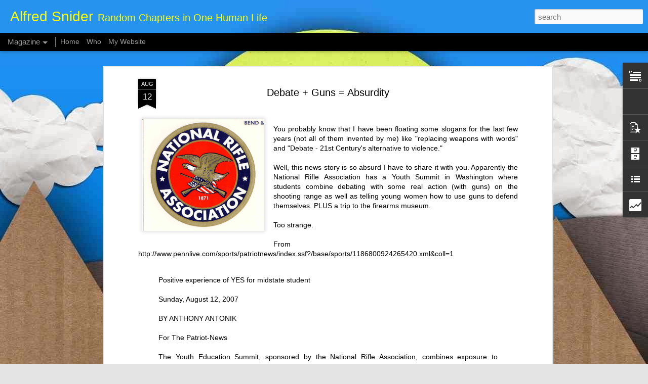

--- FILE ---
content_type: text/html; charset=UTF-8
request_url: https://alfredsnider.blogspot.com/b/stats?style=BLACK_TRANSPARENT&timeRange=ALL_TIME&token=APq4FmC4hTe7CnNQ8wtX39ZXm67OGkw0crNkxLEH41Rvyab4pDGeF12dED0wP7WjFEHMHVudjCRIualUQp_lHBoEZBhI9FAp_Q&v=0&action=initial&widgetId=Stats1&responseType=js
body_size: -38
content:
{"total":522028,"sparklineOptions":{"backgroundColor":{"fillOpacity":0.1,"fill":"#000000"},"series":[{"areaOpacity":0.3,"color":"#202020"}]},"sparklineData":[[0,30],[1,25],[2,36],[3,33],[4,22],[5,24],[6,33],[7,15],[8,31],[9,36],[10,29],[11,34],[12,37],[13,30],[14,23],[15,22],[16,10],[17,51],[18,33],[19,35],[20,14],[21,13],[22,35],[23,25],[24,67],[25,98],[26,35],[27,35],[28,24],[29,21]],"nextTickMs":720000}

--- FILE ---
content_type: text/html; charset=UTF-8
request_url: https://alfredsnider.blogspot.com/b/stats?style=BLACK_TRANSPARENT&timeRange=ALL_TIME&token=APq4FmCQoyhFCyCMp37twxokX3K6Ns2yXmgstU0hCGuo2vCU8_tgWl45M-OxhgMbTh3obJlh-Xc3sEKyC7dz05hJVI3Cp6Opsw&v=0&action=initial&widgetId=Stats1&responseType=js
body_size: -41
content:
{"total":522028,"sparklineOptions":{"backgroundColor":{"fillOpacity":0.1,"fill":"#000000"},"series":[{"areaOpacity":0.3,"color":"#202020"}]},"sparklineData":[[0,30],[1,25],[2,36],[3,33],[4,22],[5,24],[6,33],[7,15],[8,31],[9,36],[10,29],[11,34],[12,37],[13,30],[14,23],[15,22],[16,10],[17,51],[18,33],[19,35],[20,14],[21,13],[22,35],[23,25],[24,67],[25,98],[26,35],[27,35],[28,24],[29,21]],"nextTickMs":720000}

--- FILE ---
content_type: text/javascript; charset=UTF-8
request_url: https://alfredsnider.blogspot.com/?v=0&action=initial&widgetId=BlogList1&responseType=js&xssi_token=AOuZoY5TvbU3bQ7oM9zg4RLhfoM80jZJbw%3A1770031569047
body_size: 2361
content:
try {
_WidgetManager._HandleControllerResult('BlogList1', 'initial',{'title': 'My Blog List', 'sortType': 'LAST_UPDATE_DESCENDING', 'numItemsToShow': 0, 'showIcon': true, 'showItemTitle': true, 'showItemSnippet': true, 'showItemThumbnail': true, 'showTimePeriodSinceLastUpdate': true, 'tagName': 'BlogList1-alfredsnider.blogspot.com', 'textColor': '#000', 'linkColor': '#00c', 'totalItems': 7, 'showAllText': 'Show All', 'showNText': 'Show 7', 'items': [{'displayStyle': 'display: block;', 'blogTitle': 'Global Debate', 'blogUrl': 'http://globaldebateblog.blogspot.com/', 'blogIconUrl': 'https://lh3.googleusercontent.com/blogger_img_proxy/AEn0k_uxd9VssSc8mnNWmoVpueLF3kDWkHrVieDNXPOjntmtVfzKzSDkWQs1hopMSNZNZhrBGa2DjE9VZ3khOqa3DWX0Xvy2c_nAicPf1JZjzJyl8bQ8VA\x3ds16-w16-h16', 'itemTitle': 'December 2015 Coaches Poll for Intercollegiate Policy Debate', 'itemUrl': 'http://globaldebateblog.blogspot.com/2015/12/december-2015-coaches-poll-for.html', 'itemSnippet': ' \n\n\n\nContact: Justin Green\nWake Forest University Debate\n1834 Wake Forest Road\nWinston-Salem, NC 27109\nPhone 703-8556177\ngreenjm@wfu.edu\n  December 2015 Coac...', 'itemThumbnail': {'url': 'https://blogger.googleusercontent.com/img/b/R29vZ2xl/AVvXsEhReNo1ppiW3RQir-FAHJcu6uUv9tESSM4fXvtKvDqCmMtlE1hQlbDTXVCbcDO1xcAINPwJy5k0ipB3MKHgNEbXfMHfZ7vz84-8CYD1DwLQx6GSNHQE0_YU-IDSlNSLaHq3cYpkgsNHaQ6e/s72-c/ceda-1.jpg', 'width': 72, 'height': 72}, 'timePeriodSinceLastUpdate': '10 years ago'}, {'displayStyle': 'display: block;', 'blogTitle': 'Persuasion \x26 Influence', 'blogUrl': 'http://persuasionuvm.blogspot.com/', 'blogIconUrl': 'https://lh3.googleusercontent.com/blogger_img_proxy/AEn0k_vqmrGBmcV9qS7Rv4UbDTShoY1kjpkQ90T7nqWUjJIoK51iV4STalDiFqMhm17T_lfHR1jxmOg_kKeIiLFjqOgbz7BdYq4-5CV3CztCGmRuIA\x3ds16-w16-h16', 'itemTitle': 'Persuasion Class Farewell - Fall 2014 - University of Vermont', 'itemUrl': 'http://persuasionuvm.blogspot.com/2014/12/persuasion-class-farewell-fall-2014.html', 'itemSnippet': ' \n\n\n\n\nPersuasion Class Farewell - Fall 2014 - University of Vermont from Alfred \nSnider on Vimeo.\n\nThanks to my University of Vermont Persuasion class of Fal...', 'itemThumbnail': {'url': 'http://4.bp.blogspot.com/-R71NdpP2hYU/VH9mrZ1KKUI/AAAAAAAARgk/ufjnDCURN_8/s72-c/tunaearthfire.jpg', 'width': 72, 'height': 72}, 'timePeriodSinceLastUpdate': '11 years ago'}, {'displayStyle': 'display: block;', 'blogTitle': 'Rhetoric of Ivan Illich', 'blogUrl': 'http://rhetoricofivanillich.blogspot.com/', 'blogIconUrl': 'https://lh3.googleusercontent.com/blogger_img_proxy/AEn0k_ubqHrcMp6rglwt7-Malid3aw6P6M4kLuN_ddmNOA9oOQ25Db4Tw9JsOW2oGNMrAhnUCvz7iO1SvF0v1Xo39lsYjRPeR2cirsBtCIy226FA9hjFr03zy70\x3ds16-w16-h16', 'itemTitle': 'Thank You for a Great Semester', 'itemUrl': 'http://rhetoricofivanillich.blogspot.com/2014/04/thank-you-for-great-semester.html', 'itemSnippet': ' \n\n\nEvery time I hold this class it changes me. I always learn something new \nand I become someone else, I think a better person.\n\nThe first reason for this ...', 'itemThumbnail': {'url': 'http://3.bp.blogspot.com/-zYARmEA4hs4/U2ENHo6asVI/AAAAAAAARKM/u_rN18pt7KU/s72-c/illich2.jpg', 'width': 72, 'height': 72}, 'timePeriodSinceLastUpdate': '11 years ago'}, {'displayStyle': 'display: block;', 'blogTitle': 'College of Musical Knowledge', 'blogUrl': 'http://collegeofmusicalknowledge.blogspot.com/', 'blogIconUrl': 'https://lh3.googleusercontent.com/blogger_img_proxy/AEn0k_sMDVY9Ff5Z9ePwWD8jS3ty-aatmribi8LuprBvL63g_ohFruBI2cLc1WtABMJo0p2nH_HNiOp9lVpKBWzbDsGWlhDB57K5wkV9D_h3PX_el6eLOWQ2g59A77Vuog\x3ds16-w16-h16', 'itemTitle': '1990-07-25 Cosmology', 'itemUrl': 'http://collegeofmusicalknowledge.blogspot.com/2013/10/1990-07-25-cosmology.html', 'itemSnippet': ' \n\n\nChildren involved in the occult? Family not respondin to your authoriuty? \nConcerned about money and getting all the things you want? You need to \nadjust...', 'itemThumbnail': {'url': 'https://blogger.googleusercontent.com/img/b/R29vZ2xl/AVvXsEgMmpgAJLlrA5lXb7enGkddDFtv-Vvx8suFZrs4UEy26gLxFZjz4_saAD1kurd6_r2bSgf2vtxnOZuJ5pb-eYtSd9sNy1yqU1V4CUp1TApgzTjAP42cM18ZHVcN_8hc8EiTK0qMOCm3nEw/s72-c/christian_worldview.jpg', 'width': 72, 'height': 72}, 'timePeriodSinceLastUpdate': '12 years ago'}, {'displayStyle': 'display: block;', 'blogTitle': 'Reggae Lunch', 'blogUrl': 'http://reggaelunch.blogspot.com/', 'blogIconUrl': 'https://lh3.googleusercontent.com/blogger_img_proxy/AEn0k_s93OATghfmiyQSajIDqsEFI9Sjmh11lFkqV_jfmm1C5ym6u40KLCDfytyDoHIMNBp3miB5mktJblVXwo2ktb95Uashu3hXR-9ZfHJiBKE\x3ds16-w16-h16', 'itemTitle': '1989-11-15 Marcus Garvey 100 Years', 'itemUrl': 'http://reggaelunch.blogspot.com/2013/01/1989-11-15-marcus-garvey-100-years.html', 'itemSnippet': ' \n\nOne of the great leaders of human history, and inspirational person who was \nway before his time. We continue to live in times shaped by his thought and \n...', 'itemThumbnail': {'url': 'https://blogger.googleusercontent.com/img/b/R29vZ2xl/AVvXsEi9ZF1uUpI0QM9-LUlcflxnmpvsVsy3EcZ0ZDGAuSCq0I69koDb1gUUFRkNNJPq_3uYJMbxKzNpmQiNm7uMGjKu50YYh7lNhVF9OpfDhoRP2yhNiamPaInfHPwg0x0P6Y2u1CyToYkeFl0/s72-c/Mgarvey.jpeg', 'width': 72, 'height': 72}, 'timePeriodSinceLastUpdate': '13 years ago'}, {'displayStyle': 'display: block;', 'blogTitle': 'African American Rhetoric', 'blogUrl': 'http://africanamericanrhetoric.blogspot.com/', 'blogIconUrl': 'https://lh3.googleusercontent.com/blogger_img_proxy/AEn0k_uPItjj9DGJZ_8Rw7pfepqMnEhFq5dkQet4mH6n859zg-m0mZR5CVq3Rzft8icRZpO3S9HPtRyctekVc6PT2t9dPiE-CXFx-ED-kU9v4Rz2afPFTFi8iHMaa60\x3ds16-w16-h16', 'itemTitle': 'Thanks for a Great Semester', 'itemUrl': 'http://africanamericanrhetoric.blogspot.com/2010/04/thanks-for-great-semester.html', 'itemSnippet': '\n\n\nThanks for a good discussion today. It is great to see such enthusiasm for \nideas on the last day of the semester.\n\nAs you may know this was the first tim...', 'itemThumbnail': {'url': 'http://1.bp.blogspot.com/_QXRm8WxqwVE/S9jYntXkzHI/AAAAAAAAJLw/Ms_mPrU9IWs/s72-c/tunaglobe.jpg', 'width': 72, 'height': 72}, 'timePeriodSinceLastUpdate': '15 years ago'}, {'displayStyle': 'display: block;', 'blogTitle': 'Lawrence Debate Union', 'blogUrl': 'http://debate.uvm.edu/debateblog/LDU/The_Team.html', 'blogIconUrl': 'https://lh3.googleusercontent.com/blogger_img_proxy/AEn0k_vIktNVrxW8HXfJ6uxKWnr2rpTN7BhB888sbKfpIY9MgLQZqAJCQgpCF17VWGxoduE4ReqRN04kWRDtDWJpn8lyhQys\x3ds16-w16-h16'}]});
} catch (e) {
  if (typeof log != 'undefined') {
    log('HandleControllerResult failed: ' + e);
  }
}


--- FILE ---
content_type: text/javascript; charset=UTF-8
request_url: https://alfredsnider.blogspot.com/?v=0&action=initial&widgetId=PopularPosts1&responseType=js&xssi_token=AOuZoY5TvbU3bQ7oM9zg4RLhfoM80jZJbw%3A1770031569047
body_size: 2544
content:
try {
_WidgetManager._HandleControllerResult('PopularPosts1', 'initial',{'title': 'Popular Posts', 'showSnippets': true, 'showThumbnails': true, 'thumbnailSize': 72, 'showAuthor': false, 'showDate': false, 'posts': [{'id': '5911945473068824433', 'title': 'Travel for Me in December-January', 'href': 'https://alfredsnider.blogspot.com/2015/12/travel-for-me-in-december-january.html', 'snippet': '  Holidays are a busy time for me. Here is my schedule: 12/8 Depart Vermont 12/9 Arrive Ljubljana 12/10 Depart Ljubljana, arrive Rabat, Moro...', 'thumbnail': 'https://blogger.googleusercontent.com/img/b/R29vZ2xl/AVvXsEjDbNFydw6IUR3OKWt7o3aijPrfLMbVhna_xXCnCzlVEbKPrUnz67XmdPIih6eyDB3SfnF6X8LDQop3TaUbrJ0HLrEZopi4Bd8HmjCzUGHLXARDgY6p7cZyOdiIAmALE8Wcz7sbPwkNcCY/s72-c/1382906270091.jpg', 'featuredImage': 'https://blogger.googleusercontent.com/img/b/R29vZ2xl/AVvXsEjDbNFydw6IUR3OKWt7o3aijPrfLMbVhna_xXCnCzlVEbKPrUnz67XmdPIih6eyDB3SfnF6X8LDQop3TaUbrJ0HLrEZopi4Bd8HmjCzUGHLXARDgY6p7cZyOdiIAmALE8Wcz7sbPwkNcCY/s320/1382906270091.jpg'}, {'id': '1570867821822635177', 'title': 'BOOK REVIEW: Honor: A History, by James Bowman (2006: Encounter: New York)', 'href': 'https://alfredsnider.blogspot.com/2009/06/book-review-honor-history-by-james.html', 'snippet': 'BOOK REVIEW: Honor: A History, by James Bowman (2006: Encounter: New York) As a professional debate coach I try to understand that the proce...', 'thumbnail': 'https://blogger.googleusercontent.com/img/b/R29vZ2xl/AVvXsEjhuNLauVuuUWHMY2v6-zwUeQDkQMPBA7WsTyibJ2VueoTTbgFInWCMSoqychKjKKg5eTmIybc8E_KqujGIYowro9LxsnrCsg_4eQTp7UYAl3Eyfi3y5ca9DxvWTuUQMTAqgRImAuhhcJ8/s72-c/honorland.jpg', 'featuredImage': 'https://blogger.googleusercontent.com/img/b/R29vZ2xl/AVvXsEjhuNLauVuuUWHMY2v6-zwUeQDkQMPBA7WsTyibJ2VueoTTbgFInWCMSoqychKjKKg5eTmIybc8E_KqujGIYowro9LxsnrCsg_4eQTp7UYAl3Eyfi3y5ca9DxvWTuUQMTAqgRImAuhhcJ8/s400/honorland.jpg'}, {'id': '2641257170286100711', 'title': 'Doctor Who Christmas Special Preview', 'href': 'https://alfredsnider.blogspot.com/2008/11/doctor-who-christmas-special-preview.html', 'snippet': 'This link will probably go dead fairly soon, but it is worth a try for a while. What the heck is going on here? I guess we shall see.'}, {'id': '573769442529114273', 'title': 'List of My Online Video Lectures', 'href': 'https://alfredsnider.blogspot.com/2011/07/list-of-my-online-video-lectures.html', 'snippet': '                     I was updating my vita and decided I would list the main lectures that I have online as videos. There turned out to be ...', 'thumbnail': 'https://blogger.googleusercontent.com/img/b/R29vZ2xl/AVvXsEg_LI9J3eEowBWTzRYkj8rQxsozlRRWWwynlwz4Hngna28xB5042Kj22XUrIwBQ8rCMG3tFdR7kpM3J_iX3EMdcdyp2Yw79SAoidsfZENvPXpyoCsh6ZDwxXRp1cvvaq0HKy50Lac-dQeg/s72-c/wrkshptunaspkrodrigo.jpg', 'featuredImage': 'https://blogger.googleusercontent.com/img/b/R29vZ2xl/AVvXsEg_LI9J3eEowBWTzRYkj8rQxsozlRRWWwynlwz4Hngna28xB5042Kj22XUrIwBQ8rCMG3tFdR7kpM3J_iX3EMdcdyp2Yw79SAoidsfZENvPXpyoCsh6ZDwxXRp1cvvaq0HKy50Lac-dQeg/s320/wrkshptunaspkrodrigo.jpg'}, {'id': '7700846715268079031', 'title': 'Messages in a Box', 'href': 'https://alfredsnider.blogspot.com/2013/07/messages-in-box.html', 'snippet': '    I taught at the 5th World Schools Debate Academy  in Slovenia  for 8 days. It was a great experience, with people from five continents. ...', 'thumbnail': 'https://blogger.googleusercontent.com/img/b/R29vZ2xl/AVvXsEiQpKSxZlcbEjbn33iPLS7w-43FOA8KtrMHWMnEP173cIqC9mOFJhvGx4_NCkb3ob8XTZUnAfzLkvRkKaTuJL4r1wZggpPw8KG1_UZKnRaMkgC7Drso019HNwW_yF3n5qHFEU42AwEhdPU/s72-c/wsda13commentbox.jpeg', 'featuredImage': 'https://blogger.googleusercontent.com/img/b/R29vZ2xl/AVvXsEiQpKSxZlcbEjbn33iPLS7w-43FOA8KtrMHWMnEP173cIqC9mOFJhvGx4_NCkb3ob8XTZUnAfzLkvRkKaTuJL4r1wZggpPw8KG1_UZKnRaMkgC7Drso019HNwW_yF3n5qHFEU42AwEhdPU/s400/wsda13commentbox.jpeg'}, {'id': '3315595870965035448', 'title': 'Howard Phillips Lovecraft and Me', 'href': 'https://alfredsnider.blogspot.com/2012/03/howard-phillips-lovecraft-and-me.html', 'snippet': '    On March 15, 1937 Howard Phillips Lovecraft  passed away.   He was a strange fellow, raised by doting aunts who apparently did \xa0not trea...', 'thumbnail': 'https://blogger.googleusercontent.com/img/b/R29vZ2xl/AVvXsEhRWRat2wsDkWbOl21YyvVpzRdlp7YsfTvbvl7pudNc0MUUU0jsQoseEqVt5dWYfXOE6V6y7Mx18xBiik23-rsXBsm7w0nspNC6jhE6TZXamJG3FKsMMOrTqOPhjpzCtjrl9XH3AY3UXyM/s72-c/File-Lovecraft1934.jpeg', 'featuredImage': 'https://blogger.googleusercontent.com/img/b/R29vZ2xl/AVvXsEhRWRat2wsDkWbOl21YyvVpzRdlp7YsfTvbvl7pudNc0MUUU0jsQoseEqVt5dWYfXOE6V6y7Mx18xBiik23-rsXBsm7w0nspNC6jhE6TZXamJG3FKsMMOrTqOPhjpzCtjrl9XH3AY3UXyM/s1600/File-Lovecraft1934.jpeg'}, {'id': '3340616018143110700', 'title': 'Two Snow Days in Vermont', 'href': 'https://alfredsnider.blogspot.com/2007/02/two-snow-days-in-vermont.html', 'snippet': 'Twenty-six inches of snow in about thirty-two hours. This left Burlington (and my life) physically stranded. This is about as much snow as I...', 'thumbnail': 'https://blogger.googleusercontent.com/img/b/R29vZ2xl/AVvXsEiZIKKdudSsFzp3XqXqMfVBKecPMDpdeEpEKSuqhIyWWbcUbiCiv8ElWeajz58vxPK0Q3hWusIYLTzteRNsL3GkEJcJp7bJNEYvpXrw5qXvKY4wipkycF5Nb58xOV5p6DTV2ClimT6lLz4/s72-c/bilde-1.jpg', 'featuredImage': 'https://blogger.googleusercontent.com/img/b/R29vZ2xl/AVvXsEiZIKKdudSsFzp3XqXqMfVBKecPMDpdeEpEKSuqhIyWWbcUbiCiv8ElWeajz58vxPK0Q3hWusIYLTzteRNsL3GkEJcJp7bJNEYvpXrw5qXvKY4wipkycF5Nb58xOV5p6DTV2ClimT6lLz4/s320/bilde-1.jpg'}, {'id': '843111567486749513', 'title': 'Book Review: The Children of Odin, Padraic Colum', 'href': 'https://alfredsnider.blogspot.com/2011/07/normal.html', 'snippet': '               THE CHILDREN OF ODIN: \xa0The Book of Northern Myths by Padraic Colum     This was an interesting read for me, because while I a...', 'thumbnail': 'https://blogger.googleusercontent.com/img/b/R29vZ2xl/AVvXsEio98zCC8Cv_rkJSFmO7NZqWXQVYDJddXj1MQXyrehE002__J8ZjDeQbZlPXLY2dIqxQrw65naYwp02W3xymhUjJboD_fARIXMRVjTpnMvTci8jqsXXZK7WYnyPnTYVw7oojrccD1YdpNU/s72-c/The+Children+of+Odin%253A+The+Book+of+Northern+Myths.jpeg', 'featuredImage': 'https://blogger.googleusercontent.com/img/b/R29vZ2xl/AVvXsEio98zCC8Cv_rkJSFmO7NZqWXQVYDJddXj1MQXyrehE002__J8ZjDeQbZlPXLY2dIqxQrw65naYwp02W3xymhUjJboD_fARIXMRVjTpnMvTci8jqsXXZK7WYnyPnTYVw7oojrccD1YdpNU/s1600/The+Children+of+Odin%253A+The+Book+of+Northern+Myths.jpeg'}, {'id': '8751046945203457960', 'title': 'Debating Space - 27 Years Later', 'href': 'https://alfredsnider.blogspot.com/2011/06/debating-space-27-years-later.html', 'snippet': 'Image via Wikipedia   I can\x26#39;t tell whether we sound prophetic or just old. My points of stasis still adhere. That Soviet Union stuff see...', 'featuredImage': 'https://lh3.googleusercontent.com/blogger_img_proxy/AEn0k_tZy1hEchCMEP8bAl6bAU9uAgzHl9Dl3mzMgMuW7BeH0ZhqBRdmwMHYMETrcXH0GSVz5c0g6aGsvdlPVcYrBcoYJuf6U-VOASL7Ih27YiqJXHmrZ6uf-9r5Hsu9JFkQ0ETBi7PPgzxNJDykGCWcF_R8BSzx9LVFG4C55OA\x3ds0-d'}, {'id': '1132323665299698048', 'title': 'My Grandson Jackson Rides a Ferris Wheel', 'href': 'https://alfredsnider.blogspot.com/2011/09/my-grandson-jackson-rides-ferris-wheel.html', 'snippet': 'Ah, the joy of childhood!       '}]});
} catch (e) {
  if (typeof log != 'undefined') {
    log('HandleControllerResult failed: ' + e);
  }
}


--- FILE ---
content_type: text/javascript; charset=UTF-8
request_url: https://alfredsnider.blogspot.com/?v=0&action=initial&widgetId=Stats1&responseType=js&xssi_token=AOuZoY5TvbU3bQ7oM9zg4RLhfoM80jZJbw%3A1770031569047
body_size: -19
content:
try {
_WidgetManager._HandleControllerResult('Stats1', 'initial',{'title': '', 'showGraphicalCounter': false, 'showAnimatedCounter': false, 'showSparkline': true, 'statsUrl': '//alfredsnider.blogspot.com/b/stats?style\x3dBLACK_TRANSPARENT\x26timeRange\x3dALL_TIME\x26token\x3dAPq4FmCQoyhFCyCMp37twxokX3K6Ns2yXmgstU0hCGuo2vCU8_tgWl45M-OxhgMbTh3obJlh-Xc3sEKyC7dz05hJVI3Cp6Opsw'});
} catch (e) {
  if (typeof log != 'undefined') {
    log('HandleControllerResult failed: ' + e);
  }
}


--- FILE ---
content_type: text/javascript; charset=UTF-8
request_url: https://alfredsnider.blogspot.com/?v=0&action=initial&widgetId=PopularPosts1&responseType=js&xssi_token=AOuZoY5TvbU3bQ7oM9zg4RLhfoM80jZJbw%3A1770031569047
body_size: 2548
content:
try {
_WidgetManager._HandleControllerResult('PopularPosts1', 'initial',{'title': 'Popular Posts', 'showSnippets': true, 'showThumbnails': true, 'thumbnailSize': 72, 'showAuthor': false, 'showDate': false, 'posts': [{'id': '5911945473068824433', 'title': 'Travel for Me in December-January', 'href': 'https://alfredsnider.blogspot.com/2015/12/travel-for-me-in-december-january.html', 'snippet': '  Holidays are a busy time for me. Here is my schedule: 12/8 Depart Vermont 12/9 Arrive Ljubljana 12/10 Depart Ljubljana, arrive Rabat, Moro...', 'thumbnail': 'https://blogger.googleusercontent.com/img/b/R29vZ2xl/AVvXsEjDbNFydw6IUR3OKWt7o3aijPrfLMbVhna_xXCnCzlVEbKPrUnz67XmdPIih6eyDB3SfnF6X8LDQop3TaUbrJ0HLrEZopi4Bd8HmjCzUGHLXARDgY6p7cZyOdiIAmALE8Wcz7sbPwkNcCY/s72-c/1382906270091.jpg', 'featuredImage': 'https://blogger.googleusercontent.com/img/b/R29vZ2xl/AVvXsEjDbNFydw6IUR3OKWt7o3aijPrfLMbVhna_xXCnCzlVEbKPrUnz67XmdPIih6eyDB3SfnF6X8LDQop3TaUbrJ0HLrEZopi4Bd8HmjCzUGHLXARDgY6p7cZyOdiIAmALE8Wcz7sbPwkNcCY/s320/1382906270091.jpg'}, {'id': '1570867821822635177', 'title': 'BOOK REVIEW: Honor: A History, by James Bowman (2006: Encounter: New York)', 'href': 'https://alfredsnider.blogspot.com/2009/06/book-review-honor-history-by-james.html', 'snippet': 'BOOK REVIEW: Honor: A History, by James Bowman (2006: Encounter: New York) As a professional debate coach I try to understand that the proce...', 'thumbnail': 'https://blogger.googleusercontent.com/img/b/R29vZ2xl/AVvXsEjhuNLauVuuUWHMY2v6-zwUeQDkQMPBA7WsTyibJ2VueoTTbgFInWCMSoqychKjKKg5eTmIybc8E_KqujGIYowro9LxsnrCsg_4eQTp7UYAl3Eyfi3y5ca9DxvWTuUQMTAqgRImAuhhcJ8/s72-c/honorland.jpg', 'featuredImage': 'https://blogger.googleusercontent.com/img/b/R29vZ2xl/AVvXsEjhuNLauVuuUWHMY2v6-zwUeQDkQMPBA7WsTyibJ2VueoTTbgFInWCMSoqychKjKKg5eTmIybc8E_KqujGIYowro9LxsnrCsg_4eQTp7UYAl3Eyfi3y5ca9DxvWTuUQMTAqgRImAuhhcJ8/s400/honorland.jpg'}, {'id': '2641257170286100711', 'title': 'Doctor Who Christmas Special Preview', 'href': 'https://alfredsnider.blogspot.com/2008/11/doctor-who-christmas-special-preview.html', 'snippet': 'This link will probably go dead fairly soon, but it is worth a try for a while. What the heck is going on here? I guess we shall see.'}, {'id': '573769442529114273', 'title': 'List of My Online Video Lectures', 'href': 'https://alfredsnider.blogspot.com/2011/07/list-of-my-online-video-lectures.html', 'snippet': '                     I was updating my vita and decided I would list the main lectures that I have online as videos. There turned out to be ...', 'thumbnail': 'https://blogger.googleusercontent.com/img/b/R29vZ2xl/AVvXsEg_LI9J3eEowBWTzRYkj8rQxsozlRRWWwynlwz4Hngna28xB5042Kj22XUrIwBQ8rCMG3tFdR7kpM3J_iX3EMdcdyp2Yw79SAoidsfZENvPXpyoCsh6ZDwxXRp1cvvaq0HKy50Lac-dQeg/s72-c/wrkshptunaspkrodrigo.jpg', 'featuredImage': 'https://blogger.googleusercontent.com/img/b/R29vZ2xl/AVvXsEg_LI9J3eEowBWTzRYkj8rQxsozlRRWWwynlwz4Hngna28xB5042Kj22XUrIwBQ8rCMG3tFdR7kpM3J_iX3EMdcdyp2Yw79SAoidsfZENvPXpyoCsh6ZDwxXRp1cvvaq0HKy50Lac-dQeg/s320/wrkshptunaspkrodrigo.jpg'}, {'id': '7700846715268079031', 'title': 'Messages in a Box', 'href': 'https://alfredsnider.blogspot.com/2013/07/messages-in-box.html', 'snippet': '    I taught at the 5th World Schools Debate Academy  in Slovenia  for 8 days. It was a great experience, with people from five continents. ...', 'thumbnail': 'https://blogger.googleusercontent.com/img/b/R29vZ2xl/AVvXsEiQpKSxZlcbEjbn33iPLS7w-43FOA8KtrMHWMnEP173cIqC9mOFJhvGx4_NCkb3ob8XTZUnAfzLkvRkKaTuJL4r1wZggpPw8KG1_UZKnRaMkgC7Drso019HNwW_yF3n5qHFEU42AwEhdPU/s72-c/wsda13commentbox.jpeg', 'featuredImage': 'https://blogger.googleusercontent.com/img/b/R29vZ2xl/AVvXsEiQpKSxZlcbEjbn33iPLS7w-43FOA8KtrMHWMnEP173cIqC9mOFJhvGx4_NCkb3ob8XTZUnAfzLkvRkKaTuJL4r1wZggpPw8KG1_UZKnRaMkgC7Drso019HNwW_yF3n5qHFEU42AwEhdPU/s400/wsda13commentbox.jpeg'}, {'id': '3315595870965035448', 'title': 'Howard Phillips Lovecraft and Me', 'href': 'https://alfredsnider.blogspot.com/2012/03/howard-phillips-lovecraft-and-me.html', 'snippet': '    On March 15, 1937 Howard Phillips Lovecraft  passed away.   He was a strange fellow, raised by doting aunts who apparently did \xa0not trea...', 'thumbnail': 'https://blogger.googleusercontent.com/img/b/R29vZ2xl/AVvXsEhRWRat2wsDkWbOl21YyvVpzRdlp7YsfTvbvl7pudNc0MUUU0jsQoseEqVt5dWYfXOE6V6y7Mx18xBiik23-rsXBsm7w0nspNC6jhE6TZXamJG3FKsMMOrTqOPhjpzCtjrl9XH3AY3UXyM/s72-c/File-Lovecraft1934.jpeg', 'featuredImage': 'https://blogger.googleusercontent.com/img/b/R29vZ2xl/AVvXsEhRWRat2wsDkWbOl21YyvVpzRdlp7YsfTvbvl7pudNc0MUUU0jsQoseEqVt5dWYfXOE6V6y7Mx18xBiik23-rsXBsm7w0nspNC6jhE6TZXamJG3FKsMMOrTqOPhjpzCtjrl9XH3AY3UXyM/s1600/File-Lovecraft1934.jpeg'}, {'id': '3340616018143110700', 'title': 'Two Snow Days in Vermont', 'href': 'https://alfredsnider.blogspot.com/2007/02/two-snow-days-in-vermont.html', 'snippet': 'Twenty-six inches of snow in about thirty-two hours. This left Burlington (and my life) physically stranded. This is about as much snow as I...', 'thumbnail': 'https://blogger.googleusercontent.com/img/b/R29vZ2xl/AVvXsEiZIKKdudSsFzp3XqXqMfVBKecPMDpdeEpEKSuqhIyWWbcUbiCiv8ElWeajz58vxPK0Q3hWusIYLTzteRNsL3GkEJcJp7bJNEYvpXrw5qXvKY4wipkycF5Nb58xOV5p6DTV2ClimT6lLz4/s72-c/bilde-1.jpg', 'featuredImage': 'https://blogger.googleusercontent.com/img/b/R29vZ2xl/AVvXsEiZIKKdudSsFzp3XqXqMfVBKecPMDpdeEpEKSuqhIyWWbcUbiCiv8ElWeajz58vxPK0Q3hWusIYLTzteRNsL3GkEJcJp7bJNEYvpXrw5qXvKY4wipkycF5Nb58xOV5p6DTV2ClimT6lLz4/s320/bilde-1.jpg'}, {'id': '843111567486749513', 'title': 'Book Review: The Children of Odin, Padraic Colum', 'href': 'https://alfredsnider.blogspot.com/2011/07/normal.html', 'snippet': '               THE CHILDREN OF ODIN: \xa0The Book of Northern Myths by Padraic Colum     This was an interesting read for me, because while I a...', 'thumbnail': 'https://blogger.googleusercontent.com/img/b/R29vZ2xl/AVvXsEio98zCC8Cv_rkJSFmO7NZqWXQVYDJddXj1MQXyrehE002__J8ZjDeQbZlPXLY2dIqxQrw65naYwp02W3xymhUjJboD_fARIXMRVjTpnMvTci8jqsXXZK7WYnyPnTYVw7oojrccD1YdpNU/s72-c/The+Children+of+Odin%253A+The+Book+of+Northern+Myths.jpeg', 'featuredImage': 'https://blogger.googleusercontent.com/img/b/R29vZ2xl/AVvXsEio98zCC8Cv_rkJSFmO7NZqWXQVYDJddXj1MQXyrehE002__J8ZjDeQbZlPXLY2dIqxQrw65naYwp02W3xymhUjJboD_fARIXMRVjTpnMvTci8jqsXXZK7WYnyPnTYVw7oojrccD1YdpNU/s1600/The+Children+of+Odin%253A+The+Book+of+Northern+Myths.jpeg'}, {'id': '8751046945203457960', 'title': 'Debating Space - 27 Years Later', 'href': 'https://alfredsnider.blogspot.com/2011/06/debating-space-27-years-later.html', 'snippet': 'Image via Wikipedia   I can\x26#39;t tell whether we sound prophetic or just old. My points of stasis still adhere. That Soviet Union stuff see...', 'featuredImage': 'https://lh3.googleusercontent.com/blogger_img_proxy/AEn0k_tZy1hEchCMEP8bAl6bAU9uAgzHl9Dl3mzMgMuW7BeH0ZhqBRdmwMHYMETrcXH0GSVz5c0g6aGsvdlPVcYrBcoYJuf6U-VOASL7Ih27YiqJXHmrZ6uf-9r5Hsu9JFkQ0ETBi7PPgzxNJDykGCWcF_R8BSzx9LVFG4C55OA\x3ds0-d'}, {'id': '1132323665299698048', 'title': 'My Grandson Jackson Rides a Ferris Wheel', 'href': 'https://alfredsnider.blogspot.com/2011/09/my-grandson-jackson-rides-ferris-wheel.html', 'snippet': 'Ah, the joy of childhood!       '}]});
} catch (e) {
  if (typeof log != 'undefined') {
    log('HandleControllerResult failed: ' + e);
  }
}


--- FILE ---
content_type: text/javascript; charset=UTF-8
request_url: https://alfredsnider.blogspot.com/?v=0&action=initial&widgetId=Text2&responseType=js&xssi_token=AOuZoY5TvbU3bQ7oM9zg4RLhfoM80jZJbw%3A1770031569047
body_size: 25
content:
try {
_WidgetManager._HandleControllerResult('Text2', 'initial',{'content': 'I have a number of different web pages, but this one is just my personal page about my life, adventures, challenges and feelings. Posts will be infrequent but hopefully worth checking. You probably need to already know me to understand this stuff. See a list of all my websites at \x3ca href\x3d\x22http://alfredsnider.blogspot.com/2009/02/my-websites-index.html\x22\x3ehttp://alfredsnider.blogspot.com/2009/02/my-websites-index.html \x3c/a\x3e\x3cbr/\x3e', 'title': 'My Personal Blog'});
} catch (e) {
  if (typeof log != 'undefined') {
    log('HandleControllerResult failed: ' + e);
  }
}


--- FILE ---
content_type: text/javascript; charset=UTF-8
request_url: https://alfredsnider.blogspot.com/?v=0&action=initial&widgetId=BlogList1&responseType=js&xssi_token=AOuZoY5TvbU3bQ7oM9zg4RLhfoM80jZJbw%3A1770031569047
body_size: 2365
content:
try {
_WidgetManager._HandleControllerResult('BlogList1', 'initial',{'title': 'My Blog List', 'sortType': 'LAST_UPDATE_DESCENDING', 'numItemsToShow': 0, 'showIcon': true, 'showItemTitle': true, 'showItemSnippet': true, 'showItemThumbnail': true, 'showTimePeriodSinceLastUpdate': true, 'tagName': 'BlogList1-alfredsnider.blogspot.com', 'textColor': '#000', 'linkColor': '#00c', 'totalItems': 7, 'showAllText': 'Show All', 'showNText': 'Show 7', 'items': [{'displayStyle': 'display: block;', 'blogTitle': 'Global Debate', 'blogUrl': 'http://globaldebateblog.blogspot.com/', 'blogIconUrl': 'https://lh3.googleusercontent.com/blogger_img_proxy/AEn0k_uxd9VssSc8mnNWmoVpueLF3kDWkHrVieDNXPOjntmtVfzKzSDkWQs1hopMSNZNZhrBGa2DjE9VZ3khOqa3DWX0Xvy2c_nAicPf1JZjzJyl8bQ8VA\x3ds16-w16-h16', 'itemTitle': 'December 2015 Coaches Poll for Intercollegiate Policy Debate', 'itemUrl': 'http://globaldebateblog.blogspot.com/2015/12/december-2015-coaches-poll-for.html', 'itemSnippet': ' \n\n\n\nContact: Justin Green\nWake Forest University Debate\n1834 Wake Forest Road\nWinston-Salem, NC 27109\nPhone 703-8556177\ngreenjm@wfu.edu\n  December 2015 Coac...', 'itemThumbnail': {'url': 'https://blogger.googleusercontent.com/img/b/R29vZ2xl/AVvXsEhReNo1ppiW3RQir-FAHJcu6uUv9tESSM4fXvtKvDqCmMtlE1hQlbDTXVCbcDO1xcAINPwJy5k0ipB3MKHgNEbXfMHfZ7vz84-8CYD1DwLQx6GSNHQE0_YU-IDSlNSLaHq3cYpkgsNHaQ6e/s72-c/ceda-1.jpg', 'width': 72, 'height': 72}, 'timePeriodSinceLastUpdate': '10 years ago'}, {'displayStyle': 'display: block;', 'blogTitle': 'Persuasion \x26 Influence', 'blogUrl': 'http://persuasionuvm.blogspot.com/', 'blogIconUrl': 'https://lh3.googleusercontent.com/blogger_img_proxy/AEn0k_vqmrGBmcV9qS7Rv4UbDTShoY1kjpkQ90T7nqWUjJIoK51iV4STalDiFqMhm17T_lfHR1jxmOg_kKeIiLFjqOgbz7BdYq4-5CV3CztCGmRuIA\x3ds16-w16-h16', 'itemTitle': 'Persuasion Class Farewell - Fall 2014 - University of Vermont', 'itemUrl': 'http://persuasionuvm.blogspot.com/2014/12/persuasion-class-farewell-fall-2014.html', 'itemSnippet': ' \n\n\n\n\nPersuasion Class Farewell - Fall 2014 - University of Vermont from Alfred \nSnider on Vimeo.\n\nThanks to my University of Vermont Persuasion class of Fal...', 'itemThumbnail': {'url': 'http://4.bp.blogspot.com/-R71NdpP2hYU/VH9mrZ1KKUI/AAAAAAAARgk/ufjnDCURN_8/s72-c/tunaearthfire.jpg', 'width': 72, 'height': 72}, 'timePeriodSinceLastUpdate': '11 years ago'}, {'displayStyle': 'display: block;', 'blogTitle': 'Rhetoric of Ivan Illich', 'blogUrl': 'http://rhetoricofivanillich.blogspot.com/', 'blogIconUrl': 'https://lh3.googleusercontent.com/blogger_img_proxy/AEn0k_ubqHrcMp6rglwt7-Malid3aw6P6M4kLuN_ddmNOA9oOQ25Db4Tw9JsOW2oGNMrAhnUCvz7iO1SvF0v1Xo39lsYjRPeR2cirsBtCIy226FA9hjFr03zy70\x3ds16-w16-h16', 'itemTitle': 'Thank You for a Great Semester', 'itemUrl': 'http://rhetoricofivanillich.blogspot.com/2014/04/thank-you-for-great-semester.html', 'itemSnippet': ' \n\n\nEvery time I hold this class it changes me. I always learn something new \nand I become someone else, I think a better person.\n\nThe first reason for this ...', 'itemThumbnail': {'url': 'http://3.bp.blogspot.com/-zYARmEA4hs4/U2ENHo6asVI/AAAAAAAARKM/u_rN18pt7KU/s72-c/illich2.jpg', 'width': 72, 'height': 72}, 'timePeriodSinceLastUpdate': '11 years ago'}, {'displayStyle': 'display: block;', 'blogTitle': 'College of Musical Knowledge', 'blogUrl': 'http://collegeofmusicalknowledge.blogspot.com/', 'blogIconUrl': 'https://lh3.googleusercontent.com/blogger_img_proxy/AEn0k_sMDVY9Ff5Z9ePwWD8jS3ty-aatmribi8LuprBvL63g_ohFruBI2cLc1WtABMJo0p2nH_HNiOp9lVpKBWzbDsGWlhDB57K5wkV9D_h3PX_el6eLOWQ2g59A77Vuog\x3ds16-w16-h16', 'itemTitle': '1990-07-25 Cosmology', 'itemUrl': 'http://collegeofmusicalknowledge.blogspot.com/2013/10/1990-07-25-cosmology.html', 'itemSnippet': ' \n\n\nChildren involved in the occult? Family not respondin to your authoriuty? \nConcerned about money and getting all the things you want? You need to \nadjust...', 'itemThumbnail': {'url': 'https://blogger.googleusercontent.com/img/b/R29vZ2xl/AVvXsEgMmpgAJLlrA5lXb7enGkddDFtv-Vvx8suFZrs4UEy26gLxFZjz4_saAD1kurd6_r2bSgf2vtxnOZuJ5pb-eYtSd9sNy1yqU1V4CUp1TApgzTjAP42cM18ZHVcN_8hc8EiTK0qMOCm3nEw/s72-c/christian_worldview.jpg', 'width': 72, 'height': 72}, 'timePeriodSinceLastUpdate': '12 years ago'}, {'displayStyle': 'display: block;', 'blogTitle': 'Reggae Lunch', 'blogUrl': 'http://reggaelunch.blogspot.com/', 'blogIconUrl': 'https://lh3.googleusercontent.com/blogger_img_proxy/AEn0k_s93OATghfmiyQSajIDqsEFI9Sjmh11lFkqV_jfmm1C5ym6u40KLCDfytyDoHIMNBp3miB5mktJblVXwo2ktb95Uashu3hXR-9ZfHJiBKE\x3ds16-w16-h16', 'itemTitle': '1989-11-15 Marcus Garvey 100 Years', 'itemUrl': 'http://reggaelunch.blogspot.com/2013/01/1989-11-15-marcus-garvey-100-years.html', 'itemSnippet': ' \n\nOne of the great leaders of human history, and inspirational person who was \nway before his time. We continue to live in times shaped by his thought and \n...', 'itemThumbnail': {'url': 'https://blogger.googleusercontent.com/img/b/R29vZ2xl/AVvXsEi9ZF1uUpI0QM9-LUlcflxnmpvsVsy3EcZ0ZDGAuSCq0I69koDb1gUUFRkNNJPq_3uYJMbxKzNpmQiNm7uMGjKu50YYh7lNhVF9OpfDhoRP2yhNiamPaInfHPwg0x0P6Y2u1CyToYkeFl0/s72-c/Mgarvey.jpeg', 'width': 72, 'height': 72}, 'timePeriodSinceLastUpdate': '13 years ago'}, {'displayStyle': 'display: block;', 'blogTitle': 'African American Rhetoric', 'blogUrl': 'http://africanamericanrhetoric.blogspot.com/', 'blogIconUrl': 'https://lh3.googleusercontent.com/blogger_img_proxy/AEn0k_uPItjj9DGJZ_8Rw7pfepqMnEhFq5dkQet4mH6n859zg-m0mZR5CVq3Rzft8icRZpO3S9HPtRyctekVc6PT2t9dPiE-CXFx-ED-kU9v4Rz2afPFTFi8iHMaa60\x3ds16-w16-h16', 'itemTitle': 'Thanks for a Great Semester', 'itemUrl': 'http://africanamericanrhetoric.blogspot.com/2010/04/thanks-for-great-semester.html', 'itemSnippet': '\n\n\nThanks for a good discussion today. It is great to see such enthusiasm for \nideas on the last day of the semester.\n\nAs you may know this was the first tim...', 'itemThumbnail': {'url': 'http://1.bp.blogspot.com/_QXRm8WxqwVE/S9jYntXkzHI/AAAAAAAAJLw/Ms_mPrU9IWs/s72-c/tunaglobe.jpg', 'width': 72, 'height': 72}, 'timePeriodSinceLastUpdate': '15 years ago'}, {'displayStyle': 'display: block;', 'blogTitle': 'Lawrence Debate Union', 'blogUrl': 'http://debate.uvm.edu/debateblog/LDU/The_Team.html', 'blogIconUrl': 'https://lh3.googleusercontent.com/blogger_img_proxy/AEn0k_vIktNVrxW8HXfJ6uxKWnr2rpTN7BhB888sbKfpIY9MgLQZqAJCQgpCF17VWGxoduE4ReqRN04kWRDtDWJpn8lyhQys\x3ds16-w16-h16'}]});
} catch (e) {
  if (typeof log != 'undefined') {
    log('HandleControllerResult failed: ' + e);
  }
}


--- FILE ---
content_type: text/javascript; charset=UTF-8
request_url: https://alfredsnider.blogspot.com/?v=0&action=initial&widgetId=Stats1&responseType=js&xssi_token=AOuZoY5TvbU3bQ7oM9zg4RLhfoM80jZJbw%3A1770031569047
body_size: -20
content:
try {
_WidgetManager._HandleControllerResult('Stats1', 'initial',{'title': '', 'showGraphicalCounter': false, 'showAnimatedCounter': false, 'showSparkline': true, 'statsUrl': '//alfredsnider.blogspot.com/b/stats?style\x3dBLACK_TRANSPARENT\x26timeRange\x3dALL_TIME\x26token\x3dAPq4FmC4hTe7CnNQ8wtX39ZXm67OGkw0crNkxLEH41Rvyab4pDGeF12dED0wP7WjFEHMHVudjCRIualUQp_lHBoEZBhI9FAp_Q'});
} catch (e) {
  if (typeof log != 'undefined') {
    log('HandleControllerResult failed: ' + e);
  }
}
